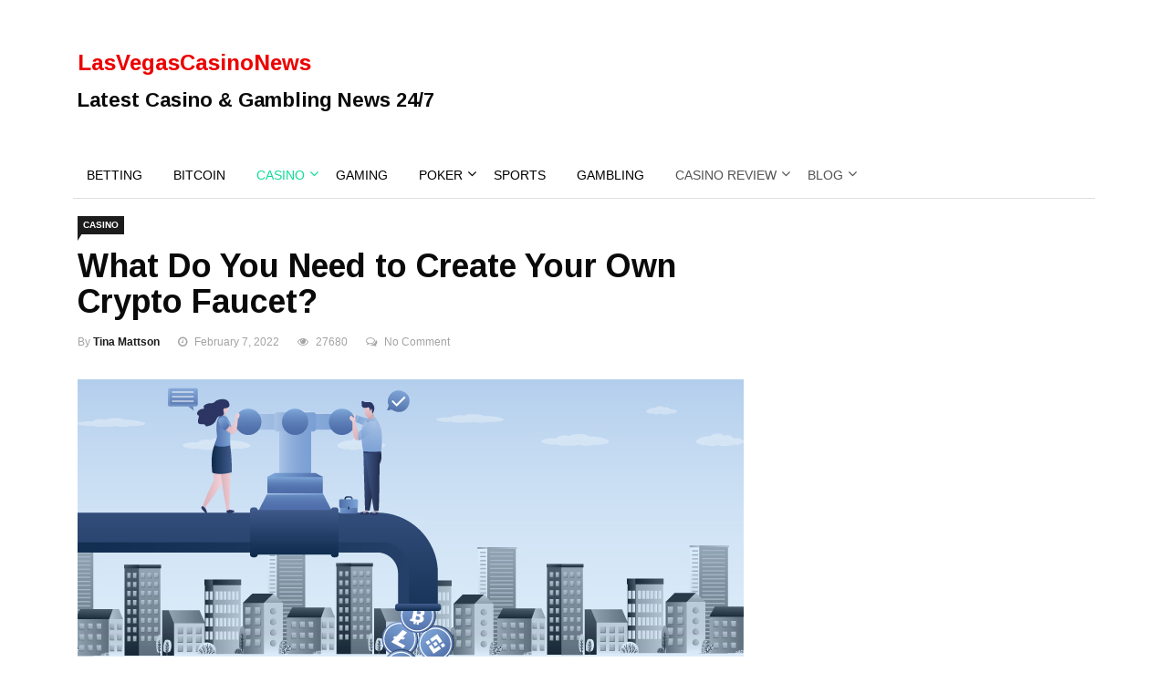

--- FILE ---
content_type: text/html; charset=UTF-8
request_url: https://www.lasvegascasinonews.com/what-do-you-need-to-create-your-own-crypto-faucet/
body_size: 15971
content:

<!DOCTYPE html>
<html lang="en-US" prefix="og: https://ogp.me/ns#">
<head>
	<!-- Google Tag Manager -->
<script>(function(w,d,s,l,i){w[l]=w[l]||[];w[l].push({'gtm.start':
new Date().getTime(),event:'gtm.js'});var f=d.getElementsByTagName(s)[0],
j=d.createElement(s),dl=l!='dataLayer'?'&l='+l:'';j.async=true;j.src=
'https://www.googletagmanager.com/gtm.js?id='+i+dl;f.parentNode.insertBefore(j,f);
})(window,document,'script','dataLayer','GTM-PWXXJP9');</script>
<!-- End Google Tag Manager -->

<meta charset="UTF-8">
<meta name="viewport" content="width=device-width">
<link rel="profile" href="http://gmpg.org/xfn/11">
<link rel="pingback" href="https://www.lasvegascasinonews.com/xmlrpc.php">
<!-- set faviocn-->
	<style>img:is([sizes="auto" i], [sizes^="auto," i]) { contain-intrinsic-size: 3000px 1500px }</style>
	
<!-- Search Engine Optimization by Rank Math PRO - https://rankmath.com/ -->
<title>What Do You Need to Create Your Own Crypto Faucet?</title>
<meta name="description" content="What do you need to create your own Crypto Faucet? Get answer to this frequently asked question by reading our article about the same."/>
<meta name="robots" content="follow, index, max-snippet:-1, max-video-preview:-1, max-image-preview:large"/>
<link rel="canonical" href="https://www.lasvegascasinonews.com/what-do-you-need-to-create-your-own-crypto-faucet/" />
<meta property="og:locale" content="en_US" />
<meta property="og:type" content="article" />
<meta property="og:title" content="What Do You Need to Create Your Own Crypto Faucet?" />
<meta property="og:description" content="What do you need to create your own Crypto Faucet? Get answer to this frequently asked question by reading our article about the same." />
<meta property="og:url" content="https://www.lasvegascasinonews.com/what-do-you-need-to-create-your-own-crypto-faucet/" />
<meta property="og:site_name" content="LasVegasCasinoNews" />
<meta property="article:section" content="Casino" />
<meta property="og:updated_time" content="2022-02-07T12:13:56+00:00" />
<meta property="og:image" content="https://www.lasvegascasinonews.com/wp-content/uploads/2022/02/What-Do-You-Need-to-Create-Your-Own-Crypto-Faucet.jpg" />
<meta property="og:image:secure_url" content="https://www.lasvegascasinonews.com/wp-content/uploads/2022/02/What-Do-You-Need-to-Create-Your-Own-Crypto-Faucet.jpg" />
<meta property="og:image:width" content="730" />
<meta property="og:image:height" content="379" />
<meta property="og:image:alt" content="What Do You Need to Create Your Own Crypto Faucet?" />
<meta property="og:image:type" content="image/jpeg" />
<meta property="article:published_time" content="2022-02-07T09:22:43+00:00" />
<meta property="article:modified_time" content="2022-02-07T12:13:56+00:00" />
<meta name="twitter:card" content="summary_large_image" />
<meta name="twitter:title" content="What Do You Need to Create Your Own Crypto Faucet?" />
<meta name="twitter:description" content="What do you need to create your own Crypto Faucet? Get answer to this frequently asked question by reading our article about the same." />
<meta name="twitter:image" content="https://www.lasvegascasinonews.com/wp-content/uploads/2022/02/What-Do-You-Need-to-Create-Your-Own-Crypto-Faucet.jpg" />
<meta name="twitter:label1" content="Written by" />
<meta name="twitter:data1" content="Tina Mattson" />
<meta name="twitter:label2" content="Time to read" />
<meta name="twitter:data2" content="3 minutes" />
<script type="application/ld+json" class="rank-math-schema-pro">{"@context":"https://schema.org","@graph":[{"@type":"Place","@id":"https://www.lasvegascasinonews.com/#place","address":{"@type":"PostalAddress","streetAddress":"Marble Arch Complex, 701","addressLocality":"Race Course Rd","addressRegion":"Vadodara, Gujarat","postalCode":"390005","addressCountry":"India"}},{"@type":"Organization","@id":"https://www.lasvegascasinonews.com/#organization","name":"LasVegasCasinoNews","url":"https://www.lasvegascasinonews.com","email":"hello@lasvegascasinonews.com","address":{"@type":"PostalAddress","streetAddress":"Marble Arch Complex, 701","addressLocality":"Race Course Rd","addressRegion":"Vadodara, Gujarat","postalCode":"390005","addressCountry":"India"},"logo":{"@type":"ImageObject","@id":"https://www.lasvegascasinonews.com/#logo","url":"https://www.lasvegascasinonews.com/wp-content/uploads/2020/11/LasVegasCasinoNews1.svg","contentUrl":"https://www.lasvegascasinonews.com/wp-content/uploads/2020/11/LasVegasCasinoNews1.svg","caption":"LasVegasCasinoNews","inLanguage":"en-US"},"location":{"@id":"https://www.lasvegascasinonews.com/#place"}},{"@type":"WebSite","@id":"https://www.lasvegascasinonews.com/#website","url":"https://www.lasvegascasinonews.com","name":"LasVegasCasinoNews","publisher":{"@id":"https://www.lasvegascasinonews.com/#organization"},"inLanguage":"en-US"},{"@type":"ImageObject","@id":"https://www.lasvegascasinonews.com/wp-content/uploads/2022/02/What-Do-You-Need-to-Create-Your-Own-Crypto-Faucet.jpg","url":"https://www.lasvegascasinonews.com/wp-content/uploads/2022/02/What-Do-You-Need-to-Create-Your-Own-Crypto-Faucet.jpg","width":"730","height":"379","caption":"What Do You Need to Create Your Own Crypto Faucet?","inLanguage":"en-US"},{"@type":"WebPage","@id":"https://www.lasvegascasinonews.com/what-do-you-need-to-create-your-own-crypto-faucet/#webpage","url":"https://www.lasvegascasinonews.com/what-do-you-need-to-create-your-own-crypto-faucet/","name":"What Do You Need to Create Your Own Crypto Faucet?","datePublished":"2022-02-07T09:22:43+00:00","dateModified":"2022-02-07T12:13:56+00:00","isPartOf":{"@id":"https://www.lasvegascasinonews.com/#website"},"primaryImageOfPage":{"@id":"https://www.lasvegascasinonews.com/wp-content/uploads/2022/02/What-Do-You-Need-to-Create-Your-Own-Crypto-Faucet.jpg"},"inLanguage":"en-US"},{"@type":"Person","@id":"https://www.lasvegascasinonews.com/author/tina-mattson/","name":"Tina Mattson","description":"Tina Mattson is a sports journalist and working as a freelance news writer for LasVegasCasinoNews.com. She loves to play casino games in her free time, and she has extensive knowledge about most of the online casino games.","url":"https://www.lasvegascasinonews.com/author/tina-mattson/","image":{"@type":"ImageObject","@id":"https://secure.gravatar.com/avatar/bf1b6a4c218d6e6237f6f1e089b2b7c9?s=96&amp;d=mm&amp;r=g","url":"https://secure.gravatar.com/avatar/bf1b6a4c218d6e6237f6f1e089b2b7c9?s=96&amp;d=mm&amp;r=g","caption":"Tina Mattson","inLanguage":"en-US"},"worksFor":{"@id":"https://www.lasvegascasinonews.com/#organization"}},{"@type":"NewsArticle","headline":"What Do You Need to Create Your Own Crypto Faucet?","keywords":"Crypto","datePublished":"2022-02-07T09:22:43+00:00","dateModified":"2022-02-07T12:13:56+00:00","author":{"@id":"https://www.lasvegascasinonews.com/author/tina-mattson/","name":"Tina Mattson"},"publisher":{"@id":"https://www.lasvegascasinonews.com/#organization"},"description":"What do you need to create your own Crypto Faucet? Get answer to this frequently asked question by reading our article about the same.","copyrightYear":"2022","copyrightHolder":{"@id":"https://www.lasvegascasinonews.com/#organization"},"name":"What Do You Need to Create Your Own Crypto Faucet?","@id":"https://www.lasvegascasinonews.com/what-do-you-need-to-create-your-own-crypto-faucet/#richSnippet","isPartOf":{"@id":"https://www.lasvegascasinonews.com/what-do-you-need-to-create-your-own-crypto-faucet/#webpage"},"image":{"@id":"https://www.lasvegascasinonews.com/wp-content/uploads/2022/02/What-Do-You-Need-to-Create-Your-Own-Crypto-Faucet.jpg"},"inLanguage":"en-US","mainEntityOfPage":{"@id":"https://www.lasvegascasinonews.com/what-do-you-need-to-create-your-own-crypto-faucet/#webpage"}}]}</script>
<!-- /Rank Math WordPress SEO plugin -->

<link rel='dns-prefetch' href='//fonts.googleapis.com' />
<link rel="alternate" type="application/rss+xml" title="LasVegasCasinoNews &raquo; Feed" href="https://www.lasvegascasinonews.com/feed/" />
<link rel="alternate" type="application/rss+xml" title="LasVegasCasinoNews &raquo; Comments Feed" href="https://www.lasvegascasinonews.com/comments/feed/" />
<link rel="alternate" type="application/rss+xml" title="LasVegasCasinoNews &raquo; What Do You Need to Create Your Own Crypto Faucet? Comments Feed" href="https://www.lasvegascasinonews.com/what-do-you-need-to-create-your-own-crypto-faucet/feed/" />
<script type="text/javascript">
/* <![CDATA[ */
window._wpemojiSettings = {"baseUrl":"https:\/\/s.w.org\/images\/core\/emoji\/15.0.3\/72x72\/","ext":".png","svgUrl":"https:\/\/s.w.org\/images\/core\/emoji\/15.0.3\/svg\/","svgExt":".svg","source":{"concatemoji":"https:\/\/www.lasvegascasinonews.com\/wp-includes\/js\/wp-emoji-release.min.js?ver=6.7.4"}};
/*! This file is auto-generated */
!function(i,n){var o,s,e;function c(e){try{var t={supportTests:e,timestamp:(new Date).valueOf()};sessionStorage.setItem(o,JSON.stringify(t))}catch(e){}}function p(e,t,n){e.clearRect(0,0,e.canvas.width,e.canvas.height),e.fillText(t,0,0);var t=new Uint32Array(e.getImageData(0,0,e.canvas.width,e.canvas.height).data),r=(e.clearRect(0,0,e.canvas.width,e.canvas.height),e.fillText(n,0,0),new Uint32Array(e.getImageData(0,0,e.canvas.width,e.canvas.height).data));return t.every(function(e,t){return e===r[t]})}function u(e,t,n){switch(t){case"flag":return n(e,"\ud83c\udff3\ufe0f\u200d\u26a7\ufe0f","\ud83c\udff3\ufe0f\u200b\u26a7\ufe0f")?!1:!n(e,"\ud83c\uddfa\ud83c\uddf3","\ud83c\uddfa\u200b\ud83c\uddf3")&&!n(e,"\ud83c\udff4\udb40\udc67\udb40\udc62\udb40\udc65\udb40\udc6e\udb40\udc67\udb40\udc7f","\ud83c\udff4\u200b\udb40\udc67\u200b\udb40\udc62\u200b\udb40\udc65\u200b\udb40\udc6e\u200b\udb40\udc67\u200b\udb40\udc7f");case"emoji":return!n(e,"\ud83d\udc26\u200d\u2b1b","\ud83d\udc26\u200b\u2b1b")}return!1}function f(e,t,n){var r="undefined"!=typeof WorkerGlobalScope&&self instanceof WorkerGlobalScope?new OffscreenCanvas(300,150):i.createElement("canvas"),a=r.getContext("2d",{willReadFrequently:!0}),o=(a.textBaseline="top",a.font="600 32px Arial",{});return e.forEach(function(e){o[e]=t(a,e,n)}),o}function t(e){var t=i.createElement("script");t.src=e,t.defer=!0,i.head.appendChild(t)}"undefined"!=typeof Promise&&(o="wpEmojiSettingsSupports",s=["flag","emoji"],n.supports={everything:!0,everythingExceptFlag:!0},e=new Promise(function(e){i.addEventListener("DOMContentLoaded",e,{once:!0})}),new Promise(function(t){var n=function(){try{var e=JSON.parse(sessionStorage.getItem(o));if("object"==typeof e&&"number"==typeof e.timestamp&&(new Date).valueOf()<e.timestamp+604800&&"object"==typeof e.supportTests)return e.supportTests}catch(e){}return null}();if(!n){if("undefined"!=typeof Worker&&"undefined"!=typeof OffscreenCanvas&&"undefined"!=typeof URL&&URL.createObjectURL&&"undefined"!=typeof Blob)try{var e="postMessage("+f.toString()+"("+[JSON.stringify(s),u.toString(),p.toString()].join(",")+"));",r=new Blob([e],{type:"text/javascript"}),a=new Worker(URL.createObjectURL(r),{name:"wpTestEmojiSupports"});return void(a.onmessage=function(e){c(n=e.data),a.terminate(),t(n)})}catch(e){}c(n=f(s,u,p))}t(n)}).then(function(e){for(var t in e)n.supports[t]=e[t],n.supports.everything=n.supports.everything&&n.supports[t],"flag"!==t&&(n.supports.everythingExceptFlag=n.supports.everythingExceptFlag&&n.supports[t]);n.supports.everythingExceptFlag=n.supports.everythingExceptFlag&&!n.supports.flag,n.DOMReady=!1,n.readyCallback=function(){n.DOMReady=!0}}).then(function(){return e}).then(function(){var e;n.supports.everything||(n.readyCallback(),(e=n.source||{}).concatemoji?t(e.concatemoji):e.wpemoji&&e.twemoji&&(t(e.twemoji),t(e.wpemoji)))}))}((window,document),window._wpemojiSettings);
/* ]]> */
</script>
<style id='wp-emoji-styles-inline-css' type='text/css'>

	img.wp-smiley, img.emoji {
		display: inline !important;
		border: none !important;
		box-shadow: none !important;
		height: 1em !important;
		width: 1em !important;
		margin: 0 0.07em !important;
		vertical-align: -0.1em !important;
		background: none !important;
		padding: 0 !important;
	}
</style>
<link rel='stylesheet' id='wp-block-library-css' href='https://www.lasvegascasinonews.com/wp-includes/css/dist/block-library/style.min.css?ver=6.7.4' type='text/css' media='all' />
<style id='wp-block-library-theme-inline-css' type='text/css'>
.wp-block-audio :where(figcaption){color:#555;font-size:13px;text-align:center}.is-dark-theme .wp-block-audio :where(figcaption){color:#ffffffa6}.wp-block-audio{margin:0 0 1em}.wp-block-code{border:1px solid #ccc;border-radius:4px;font-family:Menlo,Consolas,monaco,monospace;padding:.8em 1em}.wp-block-embed :where(figcaption){color:#555;font-size:13px;text-align:center}.is-dark-theme .wp-block-embed :where(figcaption){color:#ffffffa6}.wp-block-embed{margin:0 0 1em}.blocks-gallery-caption{color:#555;font-size:13px;text-align:center}.is-dark-theme .blocks-gallery-caption{color:#ffffffa6}:root :where(.wp-block-image figcaption){color:#555;font-size:13px;text-align:center}.is-dark-theme :root :where(.wp-block-image figcaption){color:#ffffffa6}.wp-block-image{margin:0 0 1em}.wp-block-pullquote{border-bottom:4px solid;border-top:4px solid;color:currentColor;margin-bottom:1.75em}.wp-block-pullquote cite,.wp-block-pullquote footer,.wp-block-pullquote__citation{color:currentColor;font-size:.8125em;font-style:normal;text-transform:uppercase}.wp-block-quote{border-left:.25em solid;margin:0 0 1.75em;padding-left:1em}.wp-block-quote cite,.wp-block-quote footer{color:currentColor;font-size:.8125em;font-style:normal;position:relative}.wp-block-quote:where(.has-text-align-right){border-left:none;border-right:.25em solid;padding-left:0;padding-right:1em}.wp-block-quote:where(.has-text-align-center){border:none;padding-left:0}.wp-block-quote.is-large,.wp-block-quote.is-style-large,.wp-block-quote:where(.is-style-plain){border:none}.wp-block-search .wp-block-search__label{font-weight:700}.wp-block-search__button{border:1px solid #ccc;padding:.375em .625em}:where(.wp-block-group.has-background){padding:1.25em 2.375em}.wp-block-separator.has-css-opacity{opacity:.4}.wp-block-separator{border:none;border-bottom:2px solid;margin-left:auto;margin-right:auto}.wp-block-separator.has-alpha-channel-opacity{opacity:1}.wp-block-separator:not(.is-style-wide):not(.is-style-dots){width:100px}.wp-block-separator.has-background:not(.is-style-dots){border-bottom:none;height:1px}.wp-block-separator.has-background:not(.is-style-wide):not(.is-style-dots){height:2px}.wp-block-table{margin:0 0 1em}.wp-block-table td,.wp-block-table th{word-break:normal}.wp-block-table :where(figcaption){color:#555;font-size:13px;text-align:center}.is-dark-theme .wp-block-table :where(figcaption){color:#ffffffa6}.wp-block-video :where(figcaption){color:#555;font-size:13px;text-align:center}.is-dark-theme .wp-block-video :where(figcaption){color:#ffffffa6}.wp-block-video{margin:0 0 1em}:root :where(.wp-block-template-part.has-background){margin-bottom:0;margin-top:0;padding:1.25em 2.375em}
</style>
<style id='classic-theme-styles-inline-css' type='text/css'>
/*! This file is auto-generated */
.wp-block-button__link{color:#fff;background-color:#32373c;border-radius:9999px;box-shadow:none;text-decoration:none;padding:calc(.667em + 2px) calc(1.333em + 2px);font-size:1.125em}.wp-block-file__button{background:#32373c;color:#fff;text-decoration:none}
</style>
<style id='global-styles-inline-css' type='text/css'>
:root{--wp--preset--aspect-ratio--square: 1;--wp--preset--aspect-ratio--4-3: 4/3;--wp--preset--aspect-ratio--3-4: 3/4;--wp--preset--aspect-ratio--3-2: 3/2;--wp--preset--aspect-ratio--2-3: 2/3;--wp--preset--aspect-ratio--16-9: 16/9;--wp--preset--aspect-ratio--9-16: 9/16;--wp--preset--color--black: #000000;--wp--preset--color--cyan-bluish-gray: #abb8c3;--wp--preset--color--white: #ffffff;--wp--preset--color--pale-pink: #f78da7;--wp--preset--color--vivid-red: #cf2e2e;--wp--preset--color--luminous-vivid-orange: #ff6900;--wp--preset--color--luminous-vivid-amber: #fcb900;--wp--preset--color--light-green-cyan: #7bdcb5;--wp--preset--color--vivid-green-cyan: #00d084;--wp--preset--color--pale-cyan-blue: #8ed1fc;--wp--preset--color--vivid-cyan-blue: #0693e3;--wp--preset--color--vivid-purple: #9b51e0;--wp--preset--gradient--vivid-cyan-blue-to-vivid-purple: linear-gradient(135deg,rgba(6,147,227,1) 0%,rgb(155,81,224) 100%);--wp--preset--gradient--light-green-cyan-to-vivid-green-cyan: linear-gradient(135deg,rgb(122,220,180) 0%,rgb(0,208,130) 100%);--wp--preset--gradient--luminous-vivid-amber-to-luminous-vivid-orange: linear-gradient(135deg,rgba(252,185,0,1) 0%,rgba(255,105,0,1) 100%);--wp--preset--gradient--luminous-vivid-orange-to-vivid-red: linear-gradient(135deg,rgba(255,105,0,1) 0%,rgb(207,46,46) 100%);--wp--preset--gradient--very-light-gray-to-cyan-bluish-gray: linear-gradient(135deg,rgb(238,238,238) 0%,rgb(169,184,195) 100%);--wp--preset--gradient--cool-to-warm-spectrum: linear-gradient(135deg,rgb(74,234,220) 0%,rgb(151,120,209) 20%,rgb(207,42,186) 40%,rgb(238,44,130) 60%,rgb(251,105,98) 80%,rgb(254,248,76) 100%);--wp--preset--gradient--blush-light-purple: linear-gradient(135deg,rgb(255,206,236) 0%,rgb(152,150,240) 100%);--wp--preset--gradient--blush-bordeaux: linear-gradient(135deg,rgb(254,205,165) 0%,rgb(254,45,45) 50%,rgb(107,0,62) 100%);--wp--preset--gradient--luminous-dusk: linear-gradient(135deg,rgb(255,203,112) 0%,rgb(199,81,192) 50%,rgb(65,88,208) 100%);--wp--preset--gradient--pale-ocean: linear-gradient(135deg,rgb(255,245,203) 0%,rgb(182,227,212) 50%,rgb(51,167,181) 100%);--wp--preset--gradient--electric-grass: linear-gradient(135deg,rgb(202,248,128) 0%,rgb(113,206,126) 100%);--wp--preset--gradient--midnight: linear-gradient(135deg,rgb(2,3,129) 0%,rgb(40,116,252) 100%);--wp--preset--font-size--small: 13px;--wp--preset--font-size--medium: 20px;--wp--preset--font-size--large: 36px;--wp--preset--font-size--x-large: 42px;--wp--preset--spacing--20: 0.44rem;--wp--preset--spacing--30: 0.67rem;--wp--preset--spacing--40: 1rem;--wp--preset--spacing--50: 1.5rem;--wp--preset--spacing--60: 2.25rem;--wp--preset--spacing--70: 3.38rem;--wp--preset--spacing--80: 5.06rem;--wp--preset--shadow--natural: 6px 6px 9px rgba(0, 0, 0, 0.2);--wp--preset--shadow--deep: 12px 12px 50px rgba(0, 0, 0, 0.4);--wp--preset--shadow--sharp: 6px 6px 0px rgba(0, 0, 0, 0.2);--wp--preset--shadow--outlined: 6px 6px 0px -3px rgba(255, 255, 255, 1), 6px 6px rgba(0, 0, 0, 1);--wp--preset--shadow--crisp: 6px 6px 0px rgba(0, 0, 0, 1);}:where(.is-layout-flex){gap: 0.5em;}:where(.is-layout-grid){gap: 0.5em;}body .is-layout-flex{display: flex;}.is-layout-flex{flex-wrap: wrap;align-items: center;}.is-layout-flex > :is(*, div){margin: 0;}body .is-layout-grid{display: grid;}.is-layout-grid > :is(*, div){margin: 0;}:where(.wp-block-columns.is-layout-flex){gap: 2em;}:where(.wp-block-columns.is-layout-grid){gap: 2em;}:where(.wp-block-post-template.is-layout-flex){gap: 1.25em;}:where(.wp-block-post-template.is-layout-grid){gap: 1.25em;}.has-black-color{color: var(--wp--preset--color--black) !important;}.has-cyan-bluish-gray-color{color: var(--wp--preset--color--cyan-bluish-gray) !important;}.has-white-color{color: var(--wp--preset--color--white) !important;}.has-pale-pink-color{color: var(--wp--preset--color--pale-pink) !important;}.has-vivid-red-color{color: var(--wp--preset--color--vivid-red) !important;}.has-luminous-vivid-orange-color{color: var(--wp--preset--color--luminous-vivid-orange) !important;}.has-luminous-vivid-amber-color{color: var(--wp--preset--color--luminous-vivid-amber) !important;}.has-light-green-cyan-color{color: var(--wp--preset--color--light-green-cyan) !important;}.has-vivid-green-cyan-color{color: var(--wp--preset--color--vivid-green-cyan) !important;}.has-pale-cyan-blue-color{color: var(--wp--preset--color--pale-cyan-blue) !important;}.has-vivid-cyan-blue-color{color: var(--wp--preset--color--vivid-cyan-blue) !important;}.has-vivid-purple-color{color: var(--wp--preset--color--vivid-purple) !important;}.has-black-background-color{background-color: var(--wp--preset--color--black) !important;}.has-cyan-bluish-gray-background-color{background-color: var(--wp--preset--color--cyan-bluish-gray) !important;}.has-white-background-color{background-color: var(--wp--preset--color--white) !important;}.has-pale-pink-background-color{background-color: var(--wp--preset--color--pale-pink) !important;}.has-vivid-red-background-color{background-color: var(--wp--preset--color--vivid-red) !important;}.has-luminous-vivid-orange-background-color{background-color: var(--wp--preset--color--luminous-vivid-orange) !important;}.has-luminous-vivid-amber-background-color{background-color: var(--wp--preset--color--luminous-vivid-amber) !important;}.has-light-green-cyan-background-color{background-color: var(--wp--preset--color--light-green-cyan) !important;}.has-vivid-green-cyan-background-color{background-color: var(--wp--preset--color--vivid-green-cyan) !important;}.has-pale-cyan-blue-background-color{background-color: var(--wp--preset--color--pale-cyan-blue) !important;}.has-vivid-cyan-blue-background-color{background-color: var(--wp--preset--color--vivid-cyan-blue) !important;}.has-vivid-purple-background-color{background-color: var(--wp--preset--color--vivid-purple) !important;}.has-black-border-color{border-color: var(--wp--preset--color--black) !important;}.has-cyan-bluish-gray-border-color{border-color: var(--wp--preset--color--cyan-bluish-gray) !important;}.has-white-border-color{border-color: var(--wp--preset--color--white) !important;}.has-pale-pink-border-color{border-color: var(--wp--preset--color--pale-pink) !important;}.has-vivid-red-border-color{border-color: var(--wp--preset--color--vivid-red) !important;}.has-luminous-vivid-orange-border-color{border-color: var(--wp--preset--color--luminous-vivid-orange) !important;}.has-luminous-vivid-amber-border-color{border-color: var(--wp--preset--color--luminous-vivid-amber) !important;}.has-light-green-cyan-border-color{border-color: var(--wp--preset--color--light-green-cyan) !important;}.has-vivid-green-cyan-border-color{border-color: var(--wp--preset--color--vivid-green-cyan) !important;}.has-pale-cyan-blue-border-color{border-color: var(--wp--preset--color--pale-cyan-blue) !important;}.has-vivid-cyan-blue-border-color{border-color: var(--wp--preset--color--vivid-cyan-blue) !important;}.has-vivid-purple-border-color{border-color: var(--wp--preset--color--vivid-purple) !important;}.has-vivid-cyan-blue-to-vivid-purple-gradient-background{background: var(--wp--preset--gradient--vivid-cyan-blue-to-vivid-purple) !important;}.has-light-green-cyan-to-vivid-green-cyan-gradient-background{background: var(--wp--preset--gradient--light-green-cyan-to-vivid-green-cyan) !important;}.has-luminous-vivid-amber-to-luminous-vivid-orange-gradient-background{background: var(--wp--preset--gradient--luminous-vivid-amber-to-luminous-vivid-orange) !important;}.has-luminous-vivid-orange-to-vivid-red-gradient-background{background: var(--wp--preset--gradient--luminous-vivid-orange-to-vivid-red) !important;}.has-very-light-gray-to-cyan-bluish-gray-gradient-background{background: var(--wp--preset--gradient--very-light-gray-to-cyan-bluish-gray) !important;}.has-cool-to-warm-spectrum-gradient-background{background: var(--wp--preset--gradient--cool-to-warm-spectrum) !important;}.has-blush-light-purple-gradient-background{background: var(--wp--preset--gradient--blush-light-purple) !important;}.has-blush-bordeaux-gradient-background{background: var(--wp--preset--gradient--blush-bordeaux) !important;}.has-luminous-dusk-gradient-background{background: var(--wp--preset--gradient--luminous-dusk) !important;}.has-pale-ocean-gradient-background{background: var(--wp--preset--gradient--pale-ocean) !important;}.has-electric-grass-gradient-background{background: var(--wp--preset--gradient--electric-grass) !important;}.has-midnight-gradient-background{background: var(--wp--preset--gradient--midnight) !important;}.has-small-font-size{font-size: var(--wp--preset--font-size--small) !important;}.has-medium-font-size{font-size: var(--wp--preset--font-size--medium) !important;}.has-large-font-size{font-size: var(--wp--preset--font-size--large) !important;}.has-x-large-font-size{font-size: var(--wp--preset--font-size--x-large) !important;}
:where(.wp-block-post-template.is-layout-flex){gap: 1.25em;}:where(.wp-block-post-template.is-layout-grid){gap: 1.25em;}
:where(.wp-block-columns.is-layout-flex){gap: 2em;}:where(.wp-block-columns.is-layout-grid){gap: 2em;}
:root :where(.wp-block-pullquote){font-size: 1.5em;line-height: 1.6;}
</style>
<link rel='stylesheet' id='google-fonts-css' href='https://fonts.googleapis.com/css?family=Open%2BSans%3A300%2C400%2C600%2C700%7CArimo%3A400%2C700&#038;subset=latin%2Clatin-ext' type='text/css' media='all' />
<link rel='stylesheet' id='bootstrap-css' href='https://www.lasvegascasinonews.com/wp-content/themes/news247/css/bootstrap.min.css?ver=all' type='text/css' media='all' />
<link rel='stylesheet' id='font-awesome-css' href='https://www.lasvegascasinonews.com/wp-content/themes/news247/css/font-awesome.min.css?ver=all' type='text/css' media='all' />
<link rel='stylesheet' id='news247-wp-css' href='https://www.lasvegascasinonews.com/wp-content/themes/news247/css/bootstrap-wp.css?ver=all' type='text/css' media='all' />
<link rel='stylesheet' id='magnific-popup-css' href='https://www.lasvegascasinonews.com/wp-content/themes/news247/css/magnific-popup.css?ver=all' type='text/css' media='all' />
<link rel='stylesheet' id='owl.theme.default-css' href='https://www.lasvegascasinonews.com/wp-content/themes/news247/css/owl.theme.default.css?ver=all' type='text/css' media='all' />
<link rel='stylesheet' id='lightbox-css' href='https://www.lasvegascasinonews.com/wp-content/themes/news247/css/lightbox.css?ver=all' type='text/css' media='all' />
<link rel='stylesheet' id='news247-style-css' href='https://www.lasvegascasinonews.com/wp-content/themes/news247/style.css?ver=6.7.4' type='text/css' media='all' />
<style id='news247-style-inline-css' type='text/css'>
.site-nav-inner{text-align:left;}.logo-header-inner{text-align:left;}a, a:visited, a:focus,.topbar .top-menu li a:hover,
                ul.main-menu>li:hover>a,
                ul.main-menu li ul li:hover > a,.navbar-header .navbar-toggle .menu-text:hover,
                .nav-solid ul.navbar-nav > li:hover > a, .nav-solid ul.navbar-nav > li.active > a,
                .blog-entry-footer a:hover,.blog-share-button ul li a:hover,.copyright-info i,
                .widget ul.nav>li>a:hover,.post-meta span i,.more-link:hover, .social-icons a:hover,
                .entry-header .page-title a:hover,.post-navigation span:hover,.post-navigation h3:hover,
                .authors-social a:hover,.related-item-content .border-overlay-content .post-cat a,
                .related-post .entry-title a:hover,.comment-notes span.required,.related-post .post-cat a:hover,
                .recent-posts .post-info .entry-title a:hover,.comment-form label .required,
                .sidebar .widget_categories ul.nav  li:hover a,.sidebar .widget_archive ul li:hover a,
                .sidebar .widget_pages  ul li:hover a,.sidebar .widget_meta  ul li:hover a,
                .sidebar .widget_recent_comments  ul li:hover a,.sidebar .widget_recent_entries  ul li:hover a,
                .border-overlay-content .entry-title a:hover,
                .border-overlay-content .post-cat a:hover,.slider-content .post-cat a:hover,
                .slider-content .entry-title a:hover,.top-social li a:hover,
                .header .top-social li a:hover,.blog-header h2.page-title a:hover,
                a.more-link,.entry-meta .entry-meta-list i,.entry-comment a:hover,
                .social-button li a:hover,.nav-search:hover,.promo-center-content h3:hover a,
                .entry-post-meta .publish-date a:hover,
                #responsive-menu ul li a:hover,.owl-theme .owl-nav .owl-prev,.owl-theme .owl-nav .owl-next,
                .box-slider-meta .comment a:hover,.box-slider-meta .author a:hover,
                .most-meta-category a,.most-view-item-content .entry-title a:hover,
                .editor-meta-category a:hover,.ediotr-grid-content .entry-title a:hover,
                .editor-box-meta .author a:hover,.entry-blog .entry-post-title a:hover,
                .entry-post-footer-wrap a.readmore-blog:hover,

                .woocommerce ul.products li.product .woocommerce-loop-product__title:hover,

                .entry-post-footer-wrap span a:hover,.recent-posts-widget .post-info .entry-title a:hover{ color:#ec0000; }

                .category-meta-bg a:hover:before{ border-top: 8px solid #ec0000; }

                #header-trigger:hover .icon-bar,
                .thw-offcanvas .nano > .nano-pane > .nano-slider,
                .navbar-header .navbar-toggle:hover .icon-bar,
                .sidebar .widget-title:before,
                .widget.widget_tag_cloud .tagcloud a:hover,.btn-newsletter input[type=submit],
                .slider-content.boxed .post-cat a,.slider-content.boxed .post-cat:before,
                .box-slider .owl-nav > div:hover,.owl-merge .owl-nav > div:hover,
                .column-slider .owl-nav > div:hover,.post-meta-category a,
                .home_page5 .main-content-inner .post-layout .post-meta-category a:hover,
                .entry-image .quote-link,
                .btn-primary,a.btn-primary,.myblog-newsltter input[type=submit],
                button, input[type=button], input[type=reset], input[type=submit],
                .wpcf7-form-control.wpcf7-submit,.paging-navigation .post-nav li>a,
                .paging-navigation .post-nav  li>span,.slider-layout-cats a:hover,
                .box-slider.owl-theme .owl-dots .owl-dot span,
                .slider-layout3-item-inner .slider-layout3-btn a:hover,.comment-navigation .nav-previous a,
                .comment-navigation .nav-next a,.blog-entry-summary .page-links span,
                .post-pagination ul li a:hover,.post-pagination ul li span.current,#post-loading-button:hover,
                .latest-cats.random-clor-cats a,#post-loading-button,.owl-theme .owl-nav .owl-prev:hover,.owl-theme .owl-nav .owl-next:hover,
                .owl-theme .owl-dots .owl-dot.active span, .owl-theme .owl-dots .owl-dot:hover span,
                .search-newsletter .newsletter-subscribe a:hover,.footer-widget .widget-title:after,
                .meta-category.feature-cats a,.editor-item-content .most-meta-category a,
                .sidebar .widget-title:after,.category-meta-bg a:hover,

                    .woocommerce ul.products li.product .button,.woocommerce ul.products li.product .added_to_cart,
                    .woocommerce nav.woocommerce-pagination ul li a:focus, .woocommerce nav.woocommerce-pagination ul li a:hover, .woocommerce nav.woocommerce-pagination ul li span.current,
                    .woocommerce #respond input#submit.alt, .woocommerce a.button.alt, .woocommerce button.button.alt, .woocommerce input.button.alt,
                    .woocommerce #respond input#submit, .woocommerce a.button, .woocommerce button.button, .woocommerce input.button,

                    .entry-content a.readmore-blog,.ts-common-nav,.tp-control a{ background-color:#ec0000; }

                .latest-course-control a:hover,
                a.slider-layout-btn:hover,.slider-layout3-item-inner .slider-layout3-btn a:hover { border-color:#ec0000; }

            .slider-content-meta a:hover,.post-meta-author a:hover,
            .copyright-info a:hover { color: #ec0000 !important;}
            .latest-course-control a:hover,a.slider-layout-btn:hover{ border-color:  #ec0000; }
            a:hover,a.more-link,.most-meta-category a:hover{ color:#d70000; }
                .form-submit .btn.btn-primary:hover,.post-meta-category a:hover,
              a.btn-primary:hover,.btn-primary:hover,.myblog-newsltter input[type=submit]:hover,
                button, input[type=button]:hover, input[type=reset]:hover,
                input[type=submit]:hover,.wpcf7-form-control.wpcf7-submit:hover,
                .paging-navigation .post-nav li>a:hover, .paging-navigation .post-nav  li>span:hover,
                .comment-navigation .nav-previous a:hover,
                .comment-navigation .nav-next a:hover,
                #post-loading-button:hover,.latest-cats.random-clor-cats a:hover,
                .meta-category.feature-cats a:hover,.editor-item-content .most-meta-category a:hover,
                .category-meta-bg a:hover,

                .woocommerce ul.products li.product .button:hover,
                    .woocommerce ul.products li.product .added_to_cart:hover,
                    .woocommerce #respond input#submit.alt:hover, .woocommerce a.button.alt:hover, .woocommerce button.button.alt:hover, .woocommerce input.button.alt:hover,
                    .woocommerce #respond input#submit:hover, .woocommerce a.button:hover, .woocommerce button.button:hover, .woocommerce input.button:hover,

                    .entry-content a.readmore-blog:hover,.ts-common-nav:hover,.tp-control a:hover{ background-color:#d70000; }.thw-menubar-wrap{ background:#fff; }.tsnews-date, .top-menu li a,.social-button li a{ color:#a3a3a3; }.top-menu li a:hover,.social-button li a:hover{ color:#ec0000; }ul.main-menu>li>a,.thw-menubar .social-button li a,.thw-menubar .nav-search{ color:#000; }ul.main-menu>li>a:hover,ul.main-menu > li.current-menu-item >a,
            ul.main-menu>li.current-menu-parent>a{ color:#ec0000; }ul.main-menu li ul li a{ color:#000; }ul.main-menu li ul li a:hover,ul.main-menu li ul li.current-menu-item > a{ color:#ec0000; }.footer-column{ background: #1c1c1c; }.footer-column, .footer-column a, .footer-column .widget ul.nav>li>a,
                .footer-widget .recent-posts .post-info .entry-title a,.footer-widget .recent-posts-widget .post-info .entry-title a,
                .footer-widget .recent-posts-widget .post-meta time{ color: #969696; }.footer-widget .widget-title, .footerbottom-widget .widget-title{ color: #fff; }.footer-column a:hover,.footer-column .widget ul.nav>li>a:hover,.footer-widget .recent-posts-widget .post-info .entry-title a:hover{ color: #ec0000; }.copyright{ background: #ec0000; }.copyright, .footer-nav li a{ color: #fff; }.copyright a:hover, .footer-nav li a:hover{ color: #bbb; }
</style>
<link rel='stylesheet' id='news247-responsive-css' href='https://www.lasvegascasinonews.com/wp-content/themes/news247/css/responsive.css?ver=all' type='text/css' media='all' />
<link rel='stylesheet' id='news247-gutenberg-editor-styles-css' href='https://www.lasvegascasinonews.com/wp-content/themes/news247/css/gutenberg-custom.css?ver=all' type='text/css' media='all' />
<script type="text/javascript" src="https://www.lasvegascasinonews.com/wp-includes/js/jquery/jquery.min.js?ver=3.7.1" id="jquery-core-js"></script>
<script type="text/javascript" src="https://www.lasvegascasinonews.com/wp-includes/js/jquery/jquery-migrate.min.js?ver=3.4.1" id="jquery-migrate-js"></script>
<script type="text/javascript" src="https://www.lasvegascasinonews.com/wp-content/themes/news247/js/popper.min.js?ver=1" id="popper-js"></script>
<script type="text/javascript" src="https://www.lasvegascasinonews.com/wp-content/themes/news247/js/bootstrap-wp.js?ver=1" id="bootstrapwp-js"></script>
<script type="text/javascript" id="news247-custom-js-extra">
/* <![CDATA[ */
var news247_ajax = {"ajax_url":"https:\/\/www.lasvegascasinonews.com\/wp-admin\/admin-ajax.php"};
/* ]]> */
</script>
<script type="text/javascript" src="https://www.lasvegascasinonews.com/wp-content/themes/news247/js/custom.js?ver=1" id="news247-custom-js"></script>
<link rel="https://api.w.org/" href="https://www.lasvegascasinonews.com/wp-json/" /><link rel="alternate" title="JSON" type="application/json" href="https://www.lasvegascasinonews.com/wp-json/wp/v2/posts/2600" /><link rel="EditURI" type="application/rsd+xml" title="RSD" href="https://www.lasvegascasinonews.com/xmlrpc.php?rsd" />
<meta name="generator" content="WordPress 6.7.4" />
<link rel='shortlink' href='https://www.lasvegascasinonews.com/?p=2600' />
<link rel="alternate" title="oEmbed (JSON)" type="application/json+oembed" href="https://www.lasvegascasinonews.com/wp-json/oembed/1.0/embed?url=https%3A%2F%2Fwww.lasvegascasinonews.com%2Fwhat-do-you-need-to-create-your-own-crypto-faucet%2F" />
<link rel="alternate" title="oEmbed (XML)" type="text/xml+oembed" href="https://www.lasvegascasinonews.com/wp-json/oembed/1.0/embed?url=https%3A%2F%2Fwww.lasvegascasinonews.com%2Fwhat-do-you-need-to-create-your-own-crypto-faucet%2F&#038;format=xml" />
<link rel="icon" href="https://www.lasvegascasinonews.com/wp-content/uploads/2020/11/favicon-150x144.png" sizes="32x32" />
<link rel="icon" href="https://www.lasvegascasinonews.com/wp-content/uploads/2020/11/favicon.png" sizes="192x192" />
<link rel="apple-touch-icon" href="https://www.lasvegascasinonews.com/wp-content/uploads/2020/11/favicon.png" />
<meta name="msapplication-TileImage" content="https://www.lasvegascasinonews.com/wp-content/uploads/2020/11/favicon.png" />
		<style type="text/css" id="wp-custom-css">
			.single-post-title {
  text-transform: inherit;
}
.review-btn {
    	color: #fff !important;}
.elementor-142 .elementor-element.elementor-element-feba528 .post-block9-element .fourNewsboxTop {
    min-height: 280px;
}
.page .elementor-text-editor.elementor-clearfix h4 {color: #0edd98;
    border-bottom: solid 2px #000;
    width: fit-content;
    font-size: 19px;}
.featured-post .post-date, .featured-post .post-title a,.post-overaly-style .post-date {
    color: #fff !important;
}
div#text-2 p, div#text-2 p a {
    color: rgb(255, 255, 255) !important;
}
.fa.fa-facebook, i.fa.fa-twitter {
    font-family: 'FontAwesome';
}
.post-date {
    color: #111 !important;
}
.post-slide1-warp .ps-control {
    display: none;
}
.footer-column{text-align:center;}
.logo-text a
{
	font-size: 24px !important;
}
div#text-2 p {
    color: rgba(255,255,255,0.5);
}
.copyright-layout1 {
    border-top: 2px solid rgba(255,255,255, 0.05);
}
ul.social-button-widget li {
    display: inline-block;
    padding: 0 7px;    background: #0EDD98;
}
.footer-column ul.social-button-widget li a{color:#fff;}
.copyright .copyright-info {
    text-align: left;
}
.copyright a:hover, .footer-nav li a:hover {
    color: #0edd98;
}
.topbar-nav li a {
       font-weight: 600;
}
.entry-content-page p {
    text-align: justify;
    font-size: 15px;
}
.main-content-wrap {
    padding: 10px 0;
}
.tmm .tmm_plugin_f .tmm_desc {
    font-size: 15px;
    line-height: 24px;
}
.topbar {
    padding: 0;
    background: #033954;
}
.top-menu {
    margin-left: 10px;
}

.search-social .social-button {
    padding: 4px 0;
}
.tsnews-date {
    display: inline-block;
    border-right: 0;
    padding-right: 10px;
    line-height: 32px;
    background: #0edd98;
    padding: 0 9px 0 10px;
}
.social-button li {
    margin-left: 1px;
}
.social-button li a {
    background: #0edd98;
      padding: 3px 6px;
}
ul.main-menu>li>a:hover, ul.main-menu > li.current-menu-item >a, ul.main-menu>li.current-menu-parent>a {
    color: #0edd98;
}
.tsnews-date, .top-menu li a, .social-button li a {
    color: #fff;
}
.topbar-nav li a {
    font-weight: 500;
}
.pb-common-nav {
       top: -90px;
}
.featured-tab .nav-tabs {
	top: -95px; display:none;}

.social-icon-box > li > a i{padding:16px;}
.post-slide1-element .post-slide-item1:before{background: linear-gradient(to top, rgba(0, 0, 0, 0) -22%, rgba(0, 0, 0, 0.85) 100%);}
.post-overaly-style.text-center:before {
    background: -moz-linear-gradient(bottom, rgba(0, 0, 0, 0) -16%%, rgba(0, 0, 0, 0.85) 100%);
    background: -webkit-gradient(linear, left bottom, left bottom, color-stop(60%, rgba(0, 0, 0, 0)), color-stop(100%, rgba(0, 0, 0, 0.85)));
    background: -webkit-linear-gradient(bottom, rgba(0, 0, 0, 0) -16%, rgba(0, 0, 0, 0.85) 100%);
    background: -o-linear-gradient(bottom, rgba(0, 0, 0, 0) -16%, rgba(0, 0, 0, 0.85) 100%);
    background: -ms-linear-gradient(bottom, rgba(0, 0, 0, 0) -16%, rgba(0, 0, 0, 0.85) 100%);
    background: linear-gradient(to bottom, rgba(0, 0, 0, 0) -16%, rgba(0, 0, 0, 0.85) 100%);
}
.post-overaly-style.contentTop:before{
background:linear-gradient(to top, rgba(0, 0, 0, 0) -67%, rgba(0, 0, 0, 0.85) 100%);	
}
.single-entry-summary-post-content p{text-align:justify;}
.page .elementor-text-editor.elementor-clearfix img {
	  box-shadow: #033954 1px 1px 8px 0px;
    border: solid 1px #0edd98;
}
.page .elementor-text-editor.elementor-clearfix h2, .page .elementor-text-editor.elementor-clearfix h3 {
	  color: #0edd98;
    border: solid 2px #033954;
    width: fit-content;
    padding: 5px 10px;
    border-radius: 4px;
    box-shadow: grey 0px 0px 7px 2px;
    font-size: 26px;
	  border-top-left-radius: 15px;
    border-bottom-right-radius: 15px;
}
.page .elementor-text-editor.elementor-clearfix h3{
	padding: 10px;
}
.page .elementor-text-editor.elementor-clearfix h2 strong {
	display: flex;
}
.page h1.entry-page-title {
text-decoration: underline 3px #0edd98;
    color: #033954;
}
.page .elementor-text-editor.elementor-clearfix table h2 {
	  color: #000;
    border: none;
    box-shadow: none;
    width: auto;
	  font-size: 18px;
    padding: 0px;
    margin: 0px;
}
.page .elementor-text-editor.elementor-clearfix table tr:first-child td {
	 background-color: #31e2a7;
   text-align: center;
   border: solid 1px #033954 !important;
}
.page .elementor-text-editor.elementor-clearfix table tr td {
   border: solid 1px #033954 !important;
}
.page .elementor-text-editor.elementor-clearfix table tr td h2 {
	    justify-content: center;
    display: flex;
}
.page .elementor-text-editor.elementor-clearfix ol {
	padding-left: 60px;
}
body .page .elementor-text-editor.elementor-clearfix{
	color: #1d1d1d;
}
.page .elementor-text-editor.elementor-clearfix ul li{
	list-style: none;
}
.page .elementor-text-editor.elementor-clearfix ul{
	    padding-left: 10px;
}
.page .elementor-text-editor.elementor-clearfix i.fa.fa-paper-plane {
	    color: #033954;
    font-size: 18px !important;
    padding-right: 10px;
}
.page .elementor-text-editor.elementor-clearfix i.fas.fa-dice:before {
	content: '\f522';
}
i.fas.fa-dice.fa-spin {
	color: #033954;
    padding-right: 18px;
	font-size: 20px;
}

.review-btn {
	background: #0edd98;
    color: #fff;
    padding: 17px 25px;
    font-weight: 500;
    box-shadow: grey 0px 0px 8px 0px !important;
}
.review-btn:hover {
	background: #033954;
	color: #fff;
}
.review-btn span.fas.fa-user-plus {
	padding-right: 10px;
}

@media only screen and (max-width: 980px)
{
.topbar .col-md-8, .topbar .col-md-4 {
    flex: 0 0 100%;
    max-width: 100%; text-align:center;
}
	.search-social {
    text-align: center;
}
	.top-menu {
    margin-left: 0;
}
	ul.main-menu>li>a {
   		padding: 0 10px;}
}
@media (min-width: 768px){
	
	.footer-column .col-sm-6.col-md-6.col-lg-12 {
    max-width: 100% !important;
    flex: 0 0 100% !important;
}
}
@media only screen and (max-width: 768px){
	.thw-menubar-wrap.sticky-header {
    position: static !important;
    box-shadow: none !important;
    width: auto !important;
}
	
	.topbar-nav {
    text-align: center;
    margin-top: 10px;
}
.recent-posts-widget.post-block1-element h4.post-title {
    font-size: 15px;
    line-height: 15px;
}
	
}
@media only screen and (max-width: 480px){
	.topbar {
    display: none;
}.post-slide1-element .post-slide-item1 {
	min-height: auto;}
	#responsive-menu {
      margin-top: -66px;
}
	.menubelow .thw-menubar > .row {
		border-bottom: 0;}
	.thw-menubar-wrap .menu-searh-wrap {
   		top: -36px;}
	#responsive-menu .navbar-collapse {
       padding-top: 30px;
}
	nav.site-navigation.navigation .d-block.d-sm-block.d-md-block {
    display: none !important;
}
.entry-logo {
    width: 220px;
}
	ul.main-menu>li>a {
		padding: 0 7px;}
	.copyright .copyright-info {
    text-align: center;
}
ul#menu-top-menu {
    display: none;
}
	
	footer.copyright.copyright-layout1 .text-right {
    text-align: center !important;
}
	.footer-nav {
    float: none;
    display: inline-block;
}
}
@media only screen and (max-width: 360px){
	
	ul.main-menu>li>a{    font-size: 11px !important;    padding: 0 2px;}
	
	
}
.single-entry-summary-post-content h3 {
	padding: 10px 0px;}		</style>
		</head>
  <body class="post-template-default single single-post postid-2600 single-format-standard fullwidth sidebar-active">
	<!-- Google Tag Manager (noscript) -->
<noscript><iframe src="https://www.googletagmanager.com/ns.html?id=GTM-PWXXJP9"
height="0" width="0" style="display:none;visibility:hidden"></iframe></noscript>
<!-- End Google Tag Manager (noscript) -->

	<div id="body-inner" class="body-inner  single_style1">
        <header class="site-header header">
        <div class="container">
            <div class="logo-wrap">
                <div class="row">
                    <div class="col-md-12 site-header-main">
                        <div class="site-logo">
                            <div class="logo-header-inner">
				<div class="logo-branding">
			   <h2 class="logo-text"><a href="https://www.lasvegascasinonews.com/" rel="home">LasVegasCasinoNews</a></h2>
				<h4 class="logo-slogan">Latest Casino &amp; Gambling News 24/7</h4>
			</div>
	</div>




                        </div><!-- end row -->
                    </div> <!-- .col-sm-12 -->
                </div> <!-- .row -->
            </div> <!-- .row -->
        </div> <!-- .container -->
    </header> <!-- .site-header -->
        <div class="thw-menubar-wrap menubelow menustyledefalut">
        <div class="container">
            <div class="thw-menubar">
                <div class="row">
                    <div class="col-md-12 menubarleft col-sm-12">
                        <nav class="site-navigation navigation">
        <div class="d-none d-sm-none d-md-block">
            <div class="menubar site-nav-inner">
            <!-- The WordPress Menu goes here -->
            <div class="navbar-responsive-collapse"><ul id="main-menu" class="nav navbar-nav main-menu"><li id="menu-item-1059" class="menu-item menu-item-type-taxonomy menu-item-object-category menu-item-1059"><a href="https://www.lasvegascasinonews.com/category/betting/">Betting</a></li>
<li id="menu-item-1060" class="menu-item menu-item-type-taxonomy menu-item-object-category menu-item-1060"><a href="https://www.lasvegascasinonews.com/category/bitcoin/">Bitcoin</a></li>
<li id="menu-item-1061" class="menu-item menu-item-type-taxonomy menu-item-object-category current-post-ancestor current-menu-parent current-post-parent menu-item-has-children menu-item-1061"><a href="https://www.lasvegascasinonews.com/category/casino/">Casino</a>
<ul class="sub-menu">
	<li id="menu-item-1522" class="menu-item menu-item-type-post_type menu-item-object-page menu-item-1522"><a href="https://www.lasvegascasinonews.com/loosest-slots-in-las-vegas/">Loosest Slots in Vegas</a></li>
	<li id="menu-item-1547" class="menu-item menu-item-type-post_type menu-item-object-page menu-item-1547"><a href="https://www.lasvegascasinonews.com/best-slot-machines-in-vegas/">Best Slot Machines in Vegas</a></li>
</ul>
</li>
<li id="menu-item-1062" class="menu-item menu-item-type-taxonomy menu-item-object-category menu-item-1062"><a href="https://www.lasvegascasinonews.com/category/gaming/">Gaming</a></li>
<li id="menu-item-1063" class="menu-item menu-item-type-taxonomy menu-item-object-category menu-item-has-children menu-item-1063"><a href="https://www.lasvegascasinonews.com/category/poker/">Poker</a>
<ul class="sub-menu">
	<li id="menu-item-1480" class="menu-item menu-item-type-post_type menu-item-object-page menu-item-1480"><a href="https://www.lasvegascasinonews.com/best-poker-rooms-in-vegas/">Best Poker Rooms in Vegas</a></li>
</ul>
</li>
<li id="menu-item-1064" class="menu-item menu-item-type-taxonomy menu-item-object-category menu-item-1064"><a href="https://www.lasvegascasinonews.com/category/sports/">Sports</a></li>
<li id="menu-item-2135" class="menu-item menu-item-type-taxonomy menu-item-object-category menu-item-2135"><a href="https://www.lasvegascasinonews.com/category/gambling/">Gambling</a></li>
<li id="menu-item-1181" class="menu-item menu-item-type-custom menu-item-object-custom menu-item-has-children menu-item-1181"><a>Casino Review</a>
<ul class="sub-menu">
	<li id="menu-item-1257" class="menu-item menu-item-type-post_type menu-item-object-page menu-item-1257"><a href="https://www.lasvegascasinonews.com/vegas-crest-casino-review/">Vegas Crest Casino</a></li>
	<li id="menu-item-1583" class="menu-item menu-item-type-post_type menu-item-object-page menu-item-1583"><a href="https://www.lasvegascasinonews.com/bella-vegas-casino-review/">Bella Vegas Casino</a></li>
	<li id="menu-item-1716" class="menu-item menu-item-type-post_type menu-item-object-page menu-item-1716"><a href="https://www.lasvegascasinonews.com/bc-game-casino-review/">BC.Game Casino</a></li>
	<li id="menu-item-2393" class="menu-item menu-item-type-post_type menu-item-object-page menu-item-2393"><a href="https://www.lasvegascasinonews.com/royal-vegas-casino-review/">Royal Vegas Casino</a></li>
	<li id="menu-item-2442" class="menu-item menu-item-type-post_type menu-item-object-page menu-item-2442"><a href="https://www.lasvegascasinonews.com/leovegas-casino-review/">LeoVegas Casino</a></li>
	<li id="menu-item-3577" class="menu-item menu-item-type-post_type menu-item-object-page menu-item-3577"><a href="https://www.lasvegascasinonews.com/pin-up-casino-review/">Pin Up Casino</a></li>
</ul>
</li>
<li id="menu-item-1609" class="menu-item menu-item-type-custom menu-item-object-custom menu-item-has-children menu-item-1609"><a>Blog</a>
<ul class="sub-menu">
	<li id="menu-item-1610" class="menu-item menu-item-type-post_type menu-item-object-page menu-item-1610"><a href="https://www.lasvegascasinonews.com/wheel-of-misfortune/">Wheel of Misfortune</a></li>
</ul>
</li>
</ul></div>        </div> <!-- navbar menubar -->
    </div> <!-- navbar menubar -->
   
    <div id="responsive-menu" class="d-md-none d-lg-none">
        <div class="navbar-header">
            <!-- .navbar-toggle is used as the toggle for collapsed navbar content -->
            <button type="button" class="navbar-toggle" data-toggle="collapse" data-target=".navbar-collapse">
              <span class="icon-bar"></span>
              <span class="icon-bar"></span>
              <span class="icon-bar"></span>
              <span class="icon-bar"></span>
            </button>
        </div>
        <div class="collapse navbar-collapse">
            <ul id="menu-header-menu" class="nav navbar-nav"><li class="menu-item menu-item-type-taxonomy menu-item-object-category menu-item-1059"><a title="Betting" href="https://www.lasvegascasinonews.com/category/betting/">Betting</a></li>
<li class="menu-item menu-item-type-taxonomy menu-item-object-category menu-item-1060"><a title="Bitcoin" href="https://www.lasvegascasinonews.com/category/bitcoin/">Bitcoin</a></li>
<li class="menu-item menu-item-type-taxonomy menu-item-object-category current-post-ancestor current-menu-parent current-post-parent menu-item-has-children menu-item-1061 active"><a title="Casino" href="https://www.lasvegascasinonews.com/category/casino/">Casino</a>
                <span class="menu-toggler collapsed" data-toggle="collapse" data-target=".collapse-1061">
                <i class="fa fa-angle-right"></i>
                </span>
<ul role="menu" class="collapse collapse-1061 ">
	<li class="menu-item menu-item-type-post_type menu-item-object-page menu-item-1522"><a title="Loosest Slots in Vegas" href="https://www.lasvegascasinonews.com/loosest-slots-in-las-vegas/">Loosest Slots in Vegas</a></li>
	<li class="menu-item menu-item-type-post_type menu-item-object-page menu-item-1547"><a title="Best Slot Machines in Vegas" href="https://www.lasvegascasinonews.com/best-slot-machines-in-vegas/">Best Slot Machines in Vegas</a></li>
</ul>
</li>
<li class="menu-item menu-item-type-taxonomy menu-item-object-category menu-item-1062"><a title="Gaming" href="https://www.lasvegascasinonews.com/category/gaming/">Gaming</a></li>
<li class="menu-item menu-item-type-taxonomy menu-item-object-category menu-item-has-children menu-item-1063"><a title="Poker" href="https://www.lasvegascasinonews.com/category/poker/">Poker</a>
                <span class="menu-toggler collapsed" data-toggle="collapse" data-target=".collapse-1063">
                <i class="fa fa-angle-right"></i>
                </span>
<ul role="menu" class="collapse collapse-1063 ">
	<li class="menu-item menu-item-type-post_type menu-item-object-page menu-item-1480"><a title="Best Poker Rooms in Vegas" href="https://www.lasvegascasinonews.com/best-poker-rooms-in-vegas/">Best Poker Rooms in Vegas</a></li>
</ul>
</li>
<li class="menu-item menu-item-type-taxonomy menu-item-object-category menu-item-1064"><a title="Sports" href="https://www.lasvegascasinonews.com/category/sports/">Sports</a></li>
<li class="menu-item menu-item-type-taxonomy menu-item-object-category menu-item-2135"><a title="Gambling" href="https://www.lasvegascasinonews.com/category/gambling/">Gambling</a></li>
<li class="menu-item menu-item-type-custom menu-item-object-custom menu-item-has-children menu-item-1181"><a title="Casino Review">Casino Review</a>
                <span class="menu-toggler collapsed" data-toggle="collapse" data-target=".collapse-1181">
                <i class="fa fa-angle-right"></i>
                </span>
<ul role="menu" class="collapse collapse-1181 ">
	<li class="menu-item menu-item-type-post_type menu-item-object-page menu-item-1257"><a title="Vegas Crest Casino" href="https://www.lasvegascasinonews.com/vegas-crest-casino-review/">Vegas Crest Casino</a></li>
	<li class="menu-item menu-item-type-post_type menu-item-object-page menu-item-1583"><a title="Bella Vegas Casino" href="https://www.lasvegascasinonews.com/bella-vegas-casino-review/">Bella Vegas Casino</a></li>
	<li class="menu-item menu-item-type-post_type menu-item-object-page menu-item-1716"><a title="BC.Game Casino" href="https://www.lasvegascasinonews.com/bc-game-casino-review/">BC.Game Casino</a></li>
	<li class="menu-item menu-item-type-post_type menu-item-object-page menu-item-2393"><a title="Royal Vegas Casino" href="https://www.lasvegascasinonews.com/royal-vegas-casino-review/">Royal Vegas Casino</a></li>
	<li class="menu-item menu-item-type-post_type menu-item-object-page menu-item-2442"><a title="LeoVegas Casino" href="https://www.lasvegascasinonews.com/leovegas-casino-review/">LeoVegas Casino</a></li>
	<li class="menu-item menu-item-type-post_type menu-item-object-page menu-item-3577"><a title="Pin Up Casino" href="https://www.lasvegascasinonews.com/pin-up-casino-review/">Pin Up Casino</a></li>
</ul>
</li>
<li class="menu-item menu-item-type-custom menu-item-object-custom menu-item-has-children menu-item-1609"><a title="Blog">Blog</a>
                <span class="menu-toggler collapsed" data-toggle="collapse" data-target=".collapse-1609">
                <i class="fa fa-angle-right"></i>
                </span>
<ul role="menu" class="collapse collapse-1609 ">
	<li class="menu-item menu-item-type-post_type menu-item-object-page menu-item-1610"><a title="Wheel of Misfortune" href="https://www.lasvegascasinonews.com/wheel-of-misfortune/">Wheel of Misfortune</a></li>
</ul>
</li>
</ul>          </div>
    </div><!--/.#mobile-menu-->
   
</nav><!-- End of navigation -->

                                            </div><!-- End of menubar -->
                </div>
            </div>
        </div>
    </div>
    








<div class="main-content">
	<div class="container">
	    		<div class="main-content-wrap ">
						<div class="row justify-content-center">
			                            <div id="content" class="col-lg-8 col-md-8 col-sm-12">
                					<div class="main-content-inner clearfix">
					
						
    <article id="post-2600" class="post-layout post-2600 post type-post status-publish format-standard has-post-thumbnail hentry category-casino">
        <div class="single-entry-blog">
    <div class="single-entry-blog1">

        <div class="blog-header">
                            <span class="category-meta-bg"><a href="https://www.lasvegascasinonews.com/category/casino/" rel="category tag">Casino</a></span>
                        <h1 class="single-post-title">
                What Do You Need to Create Your Own Crypto Faucet?                            </h1>
            <div class="entry-post-meta">
              <div class="entry-post-footer-wrap">
                                                                   <span class="post-meta-author"> By <a href="https://www.lasvegascasinonews.com/author/tina-mattson/" title="Posts by Tina Mattson" rel="author">Tina Mattson</a></span>
                                        
                                             <span class="publish-date">
                            <i class="fa fa-clock-o" aria-hidden="true"></i> <time class="entry-date" datetime="2022-02-07T09:22:43+00:00">February 7, 2022</time>
                         </span>
                                                                    <span class="entry-meta-view">
                              <i class="fa fa-eye"></i>
                              27680                          </span>
                                                                      <span class="entry-comment">
                                <i class="fa fa-comments-o" aria-hidden="true"></i> <a href="https://www.lasvegascasinonews.com/what-do-you-need-to-create-your-own-crypto-faucet/#respond">No comment</a>                            </span>
                                                          </div> <!-- .entry-post-meta-wrap -->
            </div> <!-- .entry-post-meta-wrap -->
        </div><!-- .blog-header -->

        
            <div class="entry-format">
            <div class="featured-image">
                                                         <img width="730" height="379" src="https://www.lasvegascasinonews.com/wp-content/uploads/2022/02/What-Do-You-Need-to-Create-Your-Own-Crypto-Faucet.jpg" class="img-responsive wp-post-image" alt="What Do You Need to Create Your Own Crypto Faucet?" decoding="async" fetchpriority="high" srcset="https://www.lasvegascasinonews.com/wp-content/uploads/2022/02/What-Do-You-Need-to-Create-Your-Own-Crypto-Faucet.jpg 730w, https://www.lasvegascasinonews.com/wp-content/uploads/2022/02/What-Do-You-Need-to-Create-Your-Own-Crypto-Faucet-300x156.jpg 300w" sizes="(max-width: 730px) 100vw, 730px" />                                                </div>
        </div>
    

                    <div class="single-entry-summary">
                <div class="single-entry-summary-post-content">
                    
<h2 class="wp-block-heading">Introduction</h2>



<p>When it comes to cryptocurrencies, many users have been attracted to them due to their unique features, and many shortcomings of fiat transactions have been successfully overcome by them. Many promotional activities are being carried out due to many reasons: it is not much reachable to the common public, many still skip them and adopt fiat transactions, and due to crypto disadvantages. The cons could be cybersecurity issues, price volatility, regulations, and much more. As said earlier, there have been many promotional activities taking place to make the crypto user community grow more, and one such is the crypto faucet.</p>



<p>In this article, I would like to discuss how to create your faucet and how to earn from it.&nbsp;</p>



<h2 class="wp-block-heading">How To Make Your Own Faucet?</h2>



<p>Before knowing how to make your faucet, let us have a quick look at what does crypto faucet means?</p>



<p><strong>Crypto faucet </strong>offers a way to get cryptos for free, with a zero capital investment option. All you need to do is complete the assigned task, whereas the task could be like completing the captcha, playing a game, solving the presented puzzle, etc., you would be rewarded with a tiny fraction of cryptos as a reward.&nbsp;</p>



<p>There are loads of tools available to make your crypto faucet more easily.&nbsp;</p>



<ul class="wp-block-list"><li><strong>Turnkey bitcoin faucet:</strong> Your website will be all set and hosted for your convenience, and you can even change the settings according to your preference.&nbsp;</li><li><strong>Build your website: </strong>Building your own entirely independent <a href="https://www.lasvegascasinonews.com/category/casino/">casino</a> site is the greatest option if you are capable of doing it. You may entirely benefit from the faucet this way.</li></ul>



<h2 class="wp-block-heading">What you need to create your own Crypto Faucet</h2>



<p> It is easy to create your crypto faucet, and the list of requirements have been mentioned below: </p>



<ul>
<li><b>Domain</b><br/>The domain is nothing but the brand, name, or the URL of your particular site, and it should be unique and it should describe what the website function is. So, you need to register a domain and place your faucet to get started. You can either opt for a free domain or paid domain. </li>
<li><b>Hosting</b><br/>Hosting is highly essential to make your domain searchable and to start accepting visitors. A few types of web hosting are:
<ol style="padding-left: 40px;">
<li>Shared hosting</li>
<li>Free hosting </li>
<li>Dedicated hosting </li>
<li>Cloud hosting </li>
<li>Reseller hosting</li>
</ol>
</li>
<li><b>WordPress</b><br/>These are the fundamental stages; if you don’t know how to install WordPress, don’t worry; most hosting websites provide this option simply straight away. </li>
<li><b>WordPress Faucet Plugin</b><br/>Go to Plug-ins and you have to select the option to add new, then search for the faucet crypto plug-in, download it, and then you can easily activate it.</li>
</ul>



<h2 class="wp-block-heading">How to Set up your own Crypto Faucet</h2>



<p>After downloading your WordPress faucet plugin, upload it in the admin panel of your WordPress. To receive your faucet API, visit the faucet owner dashboard and add your faucet. Paste your API from the configuration in your WordPress admin panel. Click faucet&gt;general&gt;claim<strong> </strong>to add the referral commission and payout timer. Click the security<strong> </strong>option to limit claims by users per day. In faucet&gt;currencies&gt;BTC<strong> </strong>you can set up the currency that you wish to use for a transaction.&nbsp;</p>



<h2 class="wp-block-heading">How do Faucet Owners earn from Crypto Faucet?</h2>



<p>The advertisement displayed on websites, downloads from app stores, and ads viewed on mobile apps are how the owners of these faucets generate money. They also use affiliate marketing to profit from the countless daily visitors to their mobile apps and websites.</p>



<h2 class="wp-block-heading">How to get Traffic for your Crypto Faucet?</h2>



<p>There are various ways to get traffic to add more users to your <a href="https://www.cryptonewsz.com/gambling/casino/faucet/" target="_blank" rel="noopener">crypto faucets</a> and a few are mentioned below:</p>



<p>Use social media, crypto Forums, and altcoin discussion boards to promote your faucet. You have a good probability of getting a lot of users if it&#8217;s a crypto-related site. Contact the owner of the faucet list to get your faucet included in their list. You can generally contact the owner of the faucet list through a crypto forum or directly through their website.</p>



<h2 class="wp-block-heading">Conclusion</h2>



<p>You can use the advertisement option on your faucet site as it is one of the most used ways to earn free money with your faucet page. Many faucets now offer a mobile version, which is incredibly useful because it allows you to continue earning even while you are away from home or engaged in other activities.</p>
                </div>
                
                                    <div class="post-tags">
                        <span>Tags:</span>                     </div>
                
                
                
                	<div class="clearfix"></div>
	<nav id="nav-below" class="clearfix">


		
				
	<nav class="navigation post-navigation" aria-label="Posts">
		<h2 class="screen-reader-text">Post navigation</h2>
		<div class="nav-links"><div class="nav-previous"><a href="https://www.lasvegascasinonews.com/top-6-ways-to-win-the-bitcoin-lottery/" rel="prev"><span class="meta-nav" aria-hidden="true"><i class="fa fa-angle-left"></i>Previous</span> <span class="screen-reader-text">Previous post:</span> <h3 class="post-title">Top 6 Ways to Win the Bitcoin Lottery</h3></a></div><div class="nav-next"><a href="https://www.lasvegascasinonews.com/in-person-fsga-winter-conference-to-be-held-in-las-vegas/" rel="next"><span class="meta-nav" aria-hidden="true">Next<i class="fa fa-angle-right"></i></span> <span class="screen-reader-text">Next post:</span> <h3 class="post-title">In-Person FSGA Winter Conference to Be Held in Las Vegas</h3></a></div></div>
	</nav>		

	</nav><!-- # -->
	                                
                
                
	<div id="comments" class="comments-area">

	
	
	
		<div id="respond" class="comment-respond">
		<h3 id="reply-title" class="comment-reply-title"><span>Leave a Reply <small><a rel="nofollow" id="cancel-comment-reply-link" href="/what-do-you-need-to-create-your-own-crypto-faucet/#respond" style="display:none;">Cancel reply</a></small></span></h3><form action="https://www.lasvegascasinonews.com/wp-comments-post.php" method="post" id="commentform" class="comment-form"><p class="comment-notes"><span id="email-notes">Your email address will not be published.</span> <span class="required-field-message">Required fields are marked <span class="required">*</span></span></p><p class="comment-form-comment"><label for="comment">Comment <span class="required">*</span></label> <textarea id="comment" name="comment" cols="45" rows="8" maxlength="65525" required="required"></textarea></p><p class="comment-form-author"><label for="author">Name <span class="required">*</span></label> <input id="author" name="author" type="text" value="" size="30" maxlength="245" autocomplete="name" required="required" /></p>
<p class="comment-form-email"><label for="email">Email <span class="required">*</span></label> <input id="email" name="email" type="text" value="" size="30" maxlength="100" aria-describedby="email-notes" autocomplete="email" required="required" /></p>
<p class="comment-form-url"><label for="url">Website</label> <input id="url" name="url" type="text" value="" size="30" maxlength="200" autocomplete="url" /></p>
<p class="comment-form-cookies-consent"><input id="wp-comment-cookies-consent" name="wp-comment-cookies-consent" type="checkbox" value="yes" /> <label for="wp-comment-cookies-consent">Save my name, email, and website in this browser for the next time I comment.</label></p>
<p class="form-submit"><input name="submit" type="submit" id="submit" class="submit" value="Post Comment" /> <input type='hidden' name='comment_post_ID' value='2600' id='comment_post_ID' />
<input type='hidden' name='comment_parent' id='comment_parent' value='0' />
</p></form>	</div><!-- #respond -->
	


</div><!-- #comments -->
            </div><!-- .entry-summary -->
            </div> <!--/.entry-blog -->
</div> <!--/.entry-blog -->

    </article><!-- #post-## -->
    



					    
									</div> <!-- close .main-content-inner -->
			</div> <!-- close .main-content-inner -->
			
<div id="sidebar" class="sidebar col-lg-4 col-md-4 col-sm-12">

		<div class="sidebar-inner">

						
	</div> <!-- close .sidebar-padder -->
</div> <!-- close .sidebar -->
				</div> <!--/.row-->
	</div><!-- /.main-content-wrap -->
</div><!-- /.container -->

		</div><!-- /.main-content -->

                    <div class="footer-column">
                <div class="container">
                    <div class="row">
                                                    <div class="col-sm-6 col-md-6 col-lg-3">
                                <div class="footer-widget"><div id="text-2" class="widget widget_text" >			<div class="textwidget"><p><a href="https://www.lasvegascasinonews.com/wp-content/uploads/2020/12/LasVegasCasinoNewsF.svg"><img decoding="async" class="alignnone size-full wp-image-1111" src="https://www.lasvegascasinonews.com/wp-content/uploads/2020/12/LasVegasCasinoNewsF.svg" alt="" /></a></p>
<p>Discover the latest in-depth casino industry news at LasVegasCasinoNews.com. We also cover up-to-the-minute news stories regarding gambling, poker games, online gaming, and much more.</p>
<p>Emai Us: <a href="mailto:hello@lasvegascasinonews.com"><span data-sheets-value="{&quot;1&quot;:2,&quot;2&quot;:&quot;hello@lasvegascasinonews.com&quot;}" data-sheets-userformat="{&quot;2&quot;:513,&quot;3&quot;:{&quot;1&quot;:0},&quot;12&quot;:0}">hello@lasvegascasinonews.com</span></a></p>
</div>
		</div></div>                            </div>
                                                                                                                    </div><!--/.row -->
					
                </div><!--/.container -->
            </div><!--/.bottom-column -->
        
			        <footer class="copyright">
	        	<div class="container">
					<div class="copyright-info text-center">
						Copyright © 2017 News247 All Rights Reserved.					</div>
				</div>
			</footer><!--/.footer-area -->
        
	</div><!--/.body-inner -->
	<script type="text/javascript" src="https://www.lasvegascasinonews.com/wp-content/themes/news247/js/bootstrap.min.js?ver=v4.0.0-beta" id="bootstrap-js"></script>
<script type="text/javascript" src="https://www.lasvegascasinonews.com/wp-content/themes/news247/js/jquery.magnific-popup.min.js?ver=v1.1.0" id="jquery-magnific-popup-js"></script>
<script type="text/javascript" src="https://www.lasvegascasinonews.com/wp-content/themes/news247/js/theia-sticky-sidebar.js?ver=v1.3.0" id="theia-sticky-sidebar-js"></script>
<script type="text/javascript" src="https://www.lasvegascasinonews.com/wp-includes/js/comment-reply.min.js?ver=6.7.4" id="comment-reply-js" async="async" data-wp-strategy="async"></script>
</body>
</html>

--- FILE ---
content_type: image/svg+xml
request_url: https://www.lasvegascasinonews.com/wp-content/uploads/2020/12/LasVegasCasinoNewsF.svg
body_size: 10391
content:
<?xml version="1.0" encoding="utf-8"?>
<!-- Generator: Adobe Illustrator 19.0.0, SVG Export Plug-In . SVG Version: 6.00 Build 0)  -->
<svg version="1.1" id="Layer_1" xmlns="http://www.w3.org/2000/svg" xmlns:xlink="http://www.w3.org/1999/xlink" x="0px" y="0px"
	 width="300px" height="71px" viewBox="0 65 300 71" style="enable-background:new 0 65 300 71;" xml:space="preserve">
<style type="text/css">
	.st0{fill:#FFFFFF;}
	.st1{fill:#0EDD98;}
</style>
<g id="XMLID_34_">
	<path id="XMLID_35_" class="st0" d="M99.1,124.1c-0.5,0-0.7-0.4-0.7-0.8v-3.4c0-0.5,0.4-0.8,0.7-0.8h8.2v-2.5h-8.6
		c-0.8,0-1.4,0.3-2,0.8c-0.5,0.5-0.8,1.3-0.8,2.1v4.2c0,0.8,0.3,1.5,0.8,2.1c0.5,0.5,1.2,0.8,2,0.8h5.6h3.3v-2.5h-2.3L99.1,124.1
		L99.1,124.1z"/>
	<path id="XMLID_82_" class="st0" d="M120.2,116.8l-2.1,3.8l-3.4,6.1h2.9l0.9-1.6l0.1-0.3h5.9l1,1.8h2.9l-5.5-9.9
		C122.9,116.8,120.2,116.8,120.2,116.8z M119.7,122.6l1.7-3.4l1.7,3.4H119.7z"/>
	<path id="XMLID_83_" class="st0" d="M144.7,120.4h-6.5c-0.1,0-0.3-0.1-0.3-0.4v-0.7c0-0.3,0.1-0.4,0.3-0.4h8.5v-2.5h-1.7h-1.4h-5.5
		c-1.2,0-2,0.5-2.3,1.3c-0.3,0.5-0.4,0.9-0.4,1.5v0.9c0,0.5,0.1,1,0.4,1.4c0.5,0.8,1.3,1.2,2.3,1.2h6.5c0.1,0,0.3,0.1,0.3,0.4v0.7
		c0,0.3-0.1,0.4-0.3,0.4h-8.7v2.5h7.4h0.5h1c1.6,0,2.6-0.9,2.6-2.5v-0.9C147.4,121.5,146.3,120.4,144.7,120.4z"/>
	<rect id="XMLID_84_" x="155.5" y="116.8" class="st0" width="2.5" height="9.9"/>
	<polygon id="XMLID_85_" class="st0" points="175.7,116.8 175.7,123.3 169.5,116.9 169.4,116.8 166.6,116.8 166.6,126.7 
		169.2,126.7 169.2,119.9 169.5,120.2 175.5,126.7 177,126.7 177.5,126.7 178.1,126.7 178.1,117.5 178.1,116.8 177.3,116.8 	"/>
	<path id="XMLID_88_" class="st0" d="M196.4,116.8h-1.7h-5.2c-0.8,0-1.4,0.3-2,0.8c-0.5,0.5-0.8,1.3-0.8,2.1v4.2
		c0,0.8,0.3,1.5,0.8,2.1c0.5,0.5,1.2,0.8,2,0.8h7.1c0.8,0,1.4-0.3,2-0.8l0,0c0.5-0.5,0.7-1.3,0.7-2.1v-4.3c0-0.8-0.3-1.5-0.8-2.1
		C197.8,116.9,197.1,116.8,196.4,116.8z M196.5,122.4v0.9c0,0.5-0.4,0.8-0.8,0.8h-5.9c-0.5,0-0.7-0.4-0.7-0.8v-3.4
		c0-0.5,0.4-0.8,0.7-0.8h5.1h0.9c0.5,0,0.8,0.4,0.8,0.8L196.5,122.4L196.5,122.4z"/>
	<polygon id="XMLID_89_" class="st0" points="229.9,123.3 229.3,122.6 223.5,116.8 220.9,116.8 220.9,126.7 223.4,126.7 
		223.4,119.9 229,125.8 229.8,126.7 232.4,126.7 232.4,116.8 229.9,116.8 	"/>
	<polygon id="XMLID_90_" class="st0" points="243.6,122.9 251.7,122.9 251.7,120.4 243.6,120.4 243.6,119.1 252.1,119.1 
		252.1,116.8 241.1,116.8 241.1,126.7 252.1,126.7 252.1,124.1 243.6,124.1 	"/>
	<polygon id="XMLID_91_" class="st0" points="271.8,122.8 269.4,116.8 267.3,116.8 264.9,122.8 262.5,116.8 259.5,116.8 
		264.1,126.7 265.8,126.7 268.4,120.3 271,126.7 272.6,126.7 277.2,116.8 274.3,116.8 	"/>
	<path id="XMLID_92_" class="st0" d="M293.5,120.4h-6.5c-0.1,0-0.3-0.1-0.3-0.4v-0.7c0-0.3,0.1-0.4,0.3-0.4h8.5v-2.5H287
		c-1.6,0-2.6,0.9-2.6,2.6v0.9c0,1.6,0.9,2.5,2.6,2.5h6.5c0.1,0,0.3,0.1,0.3,0.4v0.7c0,0.3-0.1,0.4-0.3,0.4h-8.8v2.5h8.8
		c1.6,0,2.6-0.9,2.6-2.5V123C296.3,121.5,295.2,120.4,293.5,120.4z"/>
</g>
<g id="XMLID_37_">
	
		<ellipse id="XMLID_570_" transform="matrix(-0.3009 -0.9537 0.9537 -0.3009 -55.7782 138.8776)" class="st1" cx="23" cy="89.9" rx="2.2" ry="3.5"/>
	
		<ellipse id="XMLID_571_" transform="matrix(0.9903 0.1387 -0.1387 0.9903 13.5865 -4.7363)" class="st1" cx="40.8" cy="95.1" rx="2.9" ry="3.2"/>
	
		<ellipse id="XMLID_572_" transform="matrix(0.9903 0.1387 -0.1387 0.9903 16.2199 -4.0767)" class="st1" cx="37.4" cy="114.3" rx="2.9" ry="3.2"/>
	
		<ellipse id="XMLID_573_" transform="matrix(0.9116 -0.4111 0.4111 0.9116 -41.3297 18.6935)" class="st1" cx="22.8" cy="105.4" rx="2.8" ry="3.5"/>
	
		<ellipse id="XMLID_574_" transform="matrix(-0.3986 -0.9171 0.9171 -0.3986 -70.0363 189.386)" class="st1" cx="27.1" cy="117.7" rx="3.5" ry="2.8"/>
	
		<ellipse id="XMLID_575_" transform="matrix(0.3986 0.9171 -0.9171 0.3986 102.2552 53.047)" class="st1" cx="10.7" cy="104.5" rx="2.8" ry="2.4"/>
	
		<ellipse id="XMLID_576_" transform="matrix(-0.9171 0.3986 -0.3986 -0.9171 73.9259 216.6309)" class="st1" cx="14.4" cy="116" rx="2.4" ry="2.8"/>
</g>
<g id="XMLID_36_">
	
		<ellipse id="XMLID_543_" transform="matrix(-0.9998 -2.206511e-002 2.206511e-002 -0.9998 174.493 184.9776)" class="st1" cx="88.3" cy="91.5" rx="3" ry="3.5"/>
	
		<ellipse id="XMLID_544_" transform="matrix(-0.9998 -2.207674e-002 2.207674e-002 -0.9998 173.2078 208.3305)" class="st1" cx="87.8" cy="103.2" rx="3" ry="3.5"/>
	
		<ellipse id="XMLID_545_" transform="matrix(-0.9998 -2.207421e-002 2.207421e-002 -0.9998 170.3453 236.1599)" class="st1" cx="86.5" cy="117.1" rx="3" ry="3.5"/>
	<path id="XMLID_546_" class="st1" d="M67.6,108.2c0.7,1.7,2.6,2.8,4.1,2.3c1.4-0.5,2-2.3,1.2-4.1c-0.7-1.7-2.6-2.8-4.1-2.3
		C67.4,104.6,66.8,106.5,67.6,108.2z"/>
	<path id="XMLID_547_" class="st1" d="M79.7,87.5c1.3-1,1.6-2.8,1-3.8c-0.7-1-2.4-1-3.6,0c-1.3,1-1.6,2.8-1,3.8
		C77,88.7,78.5,88.7,79.7,87.5z"/>
	<path id="XMLID_548_" class="st1" d="M72.6,90c-1.3,1-1.6,2.8-1,3.8c0.7,1,2.4,1,3.6,0c1.3-1,1.6-2.8,1-3.8
		C75.5,88.9,73.9,88.9,72.6,90z"/>
	<path id="XMLID_549_" class="st1" d="M70.9,95.6c-0.7-1-2.4-1-3.6,0s-1.6,2.8-1,3.8c0.7,1,2.4,1,3.6,0
		C71.3,98.4,71.6,96.8,70.9,95.6z"/>
	<path id="XMLID_550_" class="st1" d="M58.3,99.9c1-0.9,1.4-2.3,0.7-3.3c-0.6-0.9-2-0.9-3,0c-1,0.9-1.4,2.3-0.7,3.3
		C55.8,100.8,57.3,100.8,58.3,99.9z"/>
	<path id="XMLID_551_" class="st1" d="M60.6,93.9c0.6,0.9,2,0.9,3,0c1-0.9,1.4-2.3,0.7-3.3c-0.6-0.9-2-0.9-3,0
		C60.4,91.4,60,92.9,60.6,93.9z"/>
	<path id="XMLID_552_" class="st1" d="M66.4,84.6c-1,0.9-1.4,2.3-0.7,3.3c0.6,0.9,2,0.9,3,0s1.4-2.3,0.7-3.3
		C68.7,83.7,67.5,83.7,66.4,84.6z"/>
	<path id="XMLID_553_" class="st1" d="M57.5,110.1c1.2-0.3,1.6-1.6,1.2-3.2c-0.5-1.4-1.9-2.3-3-2c-1.2,0.3-1.6,1.6-1.2,3.2
		C55,109.5,56.4,110.4,57.5,110.1z"/>
	<path id="XMLID_554_" class="st1" d="M66.7,115.9c1.2-0.6,1.4-2.2,0.6-3.5c-0.9-1.4-2.4-2-3.6-1.4c-1.2,0.6-1.4,2.2-0.6,3.5
		C64.1,115.7,65.5,116.3,66.7,115.9z"/>
	<path id="XMLID_555_" class="st1" d="M63.5,120.8c0.3-1.2-0.5-2.6-1.6-3.2c-1.2-0.5-2.2,0-2.4,1.3c-0.3,1.2,0.5,2.6,1.6,3.2
		C62.3,122.6,63.3,122,63.5,120.8z"/>
	
		<ellipse id="XMLID_581_" transform="matrix(-0.4038 -0.9149 0.9149 -0.4038 -3.3055 235.7589)" class="st1" cx="75.2" cy="119" rx="3.5" ry="2.8"/>
</g>
<path id="XMLID_59_" class="st0" d="M25.4,99.3L6.1,99.6l19.6,1.5l8.5,20.9l-6.4-21.7l13.3-14.5L26.3,99
	C26.1,99.1,25.7,99.3,25.4,99.3z"/>
<path id="XMLID_519_" class="st1" d="M51.5,85.1c-2-0.1-4.1,0.3-5.8,1.2l3,8.4c0.6-0.9,1.3-1.7,1.6-2.8c0.6,1,1.4,2.2,2.4,3.2
	l5.8-6.5C56.6,86.5,54.2,85.3,51.5,85.1z"/>
<path class="st0" d="M101.2,102.4L99,98.3l-8-15.8c-0.1-0.3-0.3-0.5-0.5-0.7c-0.1-0.1-0.3-0.3-0.4-0.4c-0.1-0.1-0.3-0.3-0.5-0.4
	c-0.4-0.3-0.9-0.5-1.4-0.6c-0.3,0-0.4-0.1-0.6-0.1c-0.1,0-0.3,0-0.3,0c-0.1,0-0.3,0-0.4,0l-19.5,1.5c-3.6-4.3-9.1-7.2-15.2-7.7
	c-7.5-0.6-14.3,2.5-18.7,7.8l-11.9-0.5h-0.1c-0.6,0-1.2,0.1-1.7,0.4c-0.4,0.1-0.6,0.4-0.9,0.6L4.4,95.6l-0.1,0.1
	c-0.7,0.7-1.2,1.5-1.2,2.5l0.1,0.5l7.1,20.5c0.5,1.3,1.6,2.3,2.9,2.5l20.9,3.6c0.1,0,0.3,0,0.4,0s0.3,0,0.4,0c0.3,0,0.6,0,0.9-0.1
	c0.4-0.1,0.7-0.3,1.2-0.5c0.4-0.3,0.6-0.5,1-0.9l5.5-6.5h0.7c1.5,0.5,3.2,0.7,4.8,0.9c2.4,0.1,4.7,0,7-0.5l0.7,1.6l2,3.9
	c0.6,1.3,2,2.2,3.5,2.3l22.6,1.3c0.1,0,0.1,0,0.3,0c1.4,0,2.6-0.6,3.5-1.9l0.7-1.3l7.2-10.9l0,0l2.4-3.6c0,0,0.9-1.2,1.7-2.3
	c1-1.4,1.2-2,1-2.8C101.5,103.6,101.4,103,101.2,102.4z M55.5,77c2.8,0.7,5.3,2,7.5,3.8l-3.8,3.3c-1.3-0.9-2.5-1.5-4.1-2L55.5,77z
	 M51.5,83.2c2.3,0.1,4.5,1,6.4,2.2c0.7,0.5,1.4,1,1.9,1.5l-1.3,1.5L52.7,95l-2.8,3.2l-1.3-3.5l-3-8.4L45,84.7c0-0.1-0.1-0.1-0.1-0.3
	c-0.1-0.1-0.1-0.4-0.3-0.5l0.4,0.5C47,83.5,49.3,82.9,51.5,83.2z M48.4,76.4L48,81.5c-1.5,0.3-2.9,0.7-4.3,1.4l-3.3-3.9
	C42.9,77.6,45.5,76.6,48.4,76.4z M36.7,123.4c-0.6,0.7-1.5,1-2.4,0.9l-20.9-3.6c-0.9-0.1-1.6-0.7-2-1.6L4.4,99.4
	c-0.4-1-0.1-2.2,0.6-2.8l14.6-13.3c0.5-0.4,1.2-0.6,1.7-0.6l20,0.6c1,0,2,0.7,2.3,1.6l7.1,19.6c0.3,0.9,0.1,1.9-0.5,2.5L36.7,123.4z
	 M48.9,116.3c-1.4-0.1-2.6-0.4-3.9-0.7l3.6-4.3c0.3,0,0.4,0,0.6,0.1c1,0.1,2,0,2.9,0l1,2l0.1,0.4l1.2,2.3
	C52.8,116.3,50.9,116.5,48.9,116.3z M99.6,105.9l-12,18.2l-0.4,0.5c-0.5,0.7-1.4,1.3-2.4,1.3h-0.1l-22.6-1.3c-1,0-1.9-0.6-2.4-1.5
	l-1.7-3.5h0.1l-3.3-6.4l-2.9-6.1c0.5-1,0.6-2.2,0.3-3.2l-0.4-1l20.9-0.9l11.6,21.3L75,100.9l12.4-17.1L73.2,99.7
	c-0.3,0.3-0.6,0.5-1,0.5L51.8,103l-1.3-3.5L64.1,84c0.5-0.5,1.2-0.9,1.9-0.9l21.3-1.6c0.1,0,0.1,0,0.3,0c1,0,2,0.6,2.5,1.5l10,20
	C100.2,104,100.2,105.1,99.6,105.9z"/>
<g id="XMLID_32_">
	<path id="XMLID_33_" class="st1" d="M104.6,82H92.9l-0.1,0.5c1.3,1.2,2.1,2.1,2.5,2.8c0.4,0.7,0.5,1.7,0.5,3v8.5v4.1v11.7h4.6h2.9
		h10.2v-6.9h-8.9C104.6,105.9,104.6,82,104.6,82z"/>
	<path id="XMLID_66_" class="st1" d="M131.5,82h-18.4l-0.1,0.5c0.8,0.8,1.4,1.4,1.7,1.7c0.4,0.4,0.5,0.8,0.9,1.5
		c0.3,0.7,0.5,1.5,0.5,2.5v24.4h8.6v-7.4h5.1v7.4h8.6V90.6c0-3.3-0.5-5.5-1.5-6.7C136.1,82.7,134.3,82,131.5,82z M129.9,99h-5.1
		V88.8h3.5c1.4,0,1.6,0.5,1.6,2.2L129.9,99L129.9,99z"/>
	<path id="XMLID_67_" class="st1" d="M152.5,91.1c-0.3-0.5-0.4-0.7-0.4-0.9c0-0.5,0.4-0.8,1.2-0.8h7.7v-7.3h-15.3
		c-2.6,0-4.1,1.3-4.1,3.9c0,1,0.3,2.1,0.9,3.1l8,14.8c0.1,0.3,0.3,0.5,0.3,0.8c0,0.5-0.4,0.9-1.2,0.9h-8.5v6.9h16.3
		c2.8,0,4.2-2,4.2-4.3c0-0.9-0.4-2-0.9-3.1L152.5,91.1z"/>
	<path id="XMLID_68_" class="st1" d="M189.8,105.6l-3.8-3.9c-0.5-0.5-0.8-1.4-0.8-2.5V82h-11.5l-0.1,0.5c1.2,1,2,1.8,2.3,2.5
		c0.5,0.7,0.7,1.6,0.7,2.8v11.2c0,1.4,0.4,2.5,1.2,3.5l7.1,8.5c0.9,1,2,1.6,3.4,1.6h10.5V82H190v23.6L189.8,105.6L189.8,105.6z"/>
	<path id="XMLID_69_" class="st1" d="M212.1,101.6h6.7v-6.9h-6.7v-5.4h9.6V82h-21.3l-0.1,0.5c1.3,1.2,2.1,2.1,2.5,2.8
		c0.4,0.7,0.5,1.7,0.5,3v24.4h18.7v-6.9H212L212.1,101.6L212.1,101.6z"/>
	<path id="XMLID_70_" class="st1" d="M235.5,100h2.9v4.2c0,1.6-0.5,2.2-2,2.2h-1.4c-1.4,0-1.6-0.5-1.6-2.6V91.9
		c0-2.1,0.4-2.5,1.6-2.5h11.1v-7.3h-14.8c-2.6,0-4.4,0.5-5.4,2c-0.9,1.3-1.4,3.5-1.4,7.1v12c0,3.7,0.5,6.3,1.6,7.6
		c1.2,1.4,3,2.1,5.5,2.1h8.5c4.4,0,6.6-2,6.6-7.5v-9.9h-11.5V100z"/>
	<path id="XMLID_73_" class="st1" d="M266.6,82h-18.4l-0.1,0.5c0.8,0.8,1.4,1.4,1.7,1.7s0.5,0.8,0.9,1.5c0.3,0.7,0.5,1.5,0.5,2.5
		v24.4h8.6v-7.4h5.1v7.4h8.6V90.6c0-3.3-0.5-5.5-1.5-6.7C271.3,82.7,269.3,82,266.6,82z M265,99h-5.2V88.8h3.5
		c1.4,0,1.6,0.5,1.6,2.2V99z"/>
	<path id="XMLID_74_" class="st1" d="M295.9,105.3l-8.2-14.1c-0.3-0.5-0.3-0.7-0.3-0.9c0-0.5,0.4-0.8,1.2-0.8h7.7v-7.3h-15.3
		c-2.6,0-4.1,1.3-4.1,3.9c0,1,0.3,2.1,0.9,3.1l8,14.8c0.1,0.3,0.3,0.5,0.3,0.8c0,0.5-0.4,0.9-1.2,0.9h-8.5v6.9h16.3
		c2.8,0,4.2-2,4.2-4.3C296.8,107.5,296.5,106.4,295.9,105.3z"/>
</g>
</svg>


--- FILE ---
content_type: text/plain
request_url: https://www.google-analytics.com/j/collect?v=1&_v=j102&a=1889503545&t=pageview&_s=1&dl=https%3A%2F%2Fwww.lasvegascasinonews.com%2Fwhat-do-you-need-to-create-your-own-crypto-faucet%2F&ul=en-us%40posix&dt=What%20Do%20You%20Need%20to%20Create%20Your%20Own%20Crypto%20Faucet%3F&sr=1280x720&vp=1280x720&_u=YEBAAEABAAAAACAAI~&jid=1427829892&gjid=1788415389&cid=62610705.1768663989&tid=UA-188415217-2&_gid=1878556467.1768663989&_r=1&_slc=1&gtm=45He61e1n81PWXXJP9v839395158za200zd839395158&gcd=13l3l3l3l1l1&dma=0&tag_exp=103116026~103200004~104527907~104528500~104684208~104684211~105391252~115938465~115938468~117041587&z=1407208992
body_size: -453
content:
2,cG-BCP8GL5NPZ